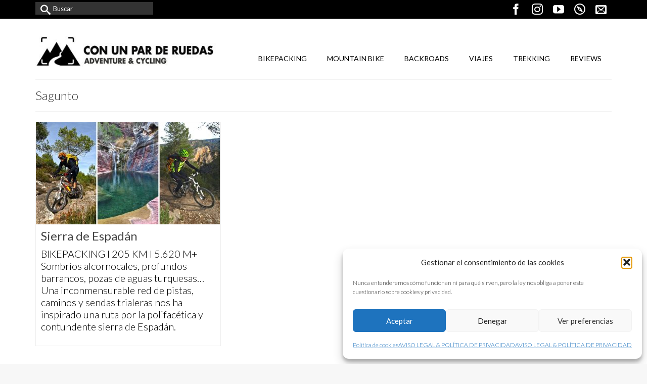

--- FILE ---
content_type: text/html; charset=UTF-8
request_url: https://conunparderuedas.com/tag/sagunto/
body_size: 16565
content:
<!DOCTYPE html>
<html class="no-js" lang="es" itemscope="itemscope" itemtype="https://schema.org/WebPage" >
<head>
  <meta charset="UTF-8">
  <meta name="viewport" content="width=device-width, initial-scale=1.0">
  <meta http-equiv="X-UA-Compatible" content="IE=edge">
  <meta name='robots' content='index, follow, max-image-preview:large, max-snippet:-1, max-video-preview:-1' />

	<!-- This site is optimized with the Yoast SEO plugin v26.8 - https://yoast.com/product/yoast-seo-wordpress/ -->
	<title>Sagunto archivos - Con un par de ruedas</title>
	<link rel="canonical" href="https://conunparderuedas.com/tag/sagunto/" />
	<meta property="og:locale" content="es_ES" />
	<meta property="og:type" content="article" />
	<meta property="og:title" content="Sagunto archivos - Con un par de ruedas" />
	<meta property="og:url" content="https://conunparderuedas.com/tag/sagunto/" />
	<meta property="og:site_name" content="Con un par de ruedas" />
	<meta name="twitter:card" content="summary_large_image" />
	<script type="application/ld+json" class="yoast-schema-graph">{"@context":"https://schema.org","@graph":[{"@type":"CollectionPage","@id":"https://conunparderuedas.com/tag/sagunto/","url":"https://conunparderuedas.com/tag/sagunto/","name":"Sagunto archivos - Con un par de ruedas","isPartOf":{"@id":"https://conunparderuedas.com/#website"},"primaryImageOfPage":{"@id":"https://conunparderuedas.com/tag/sagunto/#primaryimage"},"image":{"@id":"https://conunparderuedas.com/tag/sagunto/#primaryimage"},"thumbnailUrl":"https://conunparderuedas.com/wp-content/uploads/sierra_espadan_mountain_bike_bikepacking_conunparderuedas_001.jpg","breadcrumb":{"@id":"https://conunparderuedas.com/tag/sagunto/#breadcrumb"},"inLanguage":"es"},{"@type":"ImageObject","inLanguage":"es","@id":"https://conunparderuedas.com/tag/sagunto/#primaryimage","url":"https://conunparderuedas.com/wp-content/uploads/sierra_espadan_mountain_bike_bikepacking_conunparderuedas_001.jpg","contentUrl":"https://conunparderuedas.com/wp-content/uploads/sierra_espadan_mountain_bike_bikepacking_conunparderuedas_001.jpg","width":1300,"height":720,"caption":"La ruta muestra la naturaleza solitaria y silenciosa de la Sierra de Espadán, que, pese a ser una zona habitada, más allá de los pueblos, permanece libre, pura y agreste."},{"@type":"BreadcrumbList","@id":"https://conunparderuedas.com/tag/sagunto/#breadcrumb","itemListElement":[{"@type":"ListItem","position":1,"name":"Portada","item":"https://conunparderuedas.com/"},{"@type":"ListItem","position":2,"name":"Sagunto"}]},{"@type":"WebSite","@id":"https://conunparderuedas.com/#website","url":"https://conunparderuedas.com/","name":"Con un par de ruedas","description":"Adventure &amp; Cycling &amp; Bikepacking","publisher":{"@id":"https://conunparderuedas.com/#organization"},"potentialAction":[{"@type":"SearchAction","target":{"@type":"EntryPoint","urlTemplate":"https://conunparderuedas.com/?s={search_term_string}"},"query-input":{"@type":"PropertyValueSpecification","valueRequired":true,"valueName":"search_term_string"}}],"inLanguage":"es"},{"@type":"Organization","@id":"https://conunparderuedas.com/#organization","name":"Con un par de ruedas","url":"https://conunparderuedas.com/","logo":{"@type":"ImageObject","inLanguage":"es","@id":"https://conunparderuedas.com/#/schema/logo/image/","url":"https://conunparderuedas.com/wp-content/uploads/2016/07/logo_conunparderuedas_2015.jpg","contentUrl":"https://conunparderuedas.com/wp-content/uploads/2016/07/logo_conunparderuedas_2015.jpg","width":510,"height":217,"caption":"Con un par de ruedas"},"image":{"@id":"https://conunparderuedas.com/#/schema/logo/image/"},"sameAs":["https://www.facebook.com/Con-un-par-de-ruedas-195496500587803/","https://www.instagram.com/conunparderuedas/","https://www.youtube.com/user/conunparderuedas"]}]}</script>
	<!-- / Yoast SEO plugin. -->


<link rel='dns-prefetch' href='//fonts.googleapis.com' />
<link rel="alternate" type="application/rss+xml" title="Con un par de ruedas &raquo; Feed" href="https://conunparderuedas.com/feed/" />
<link rel="alternate" type="application/rss+xml" title="Con un par de ruedas &raquo; Feed de los comentarios" href="https://conunparderuedas.com/comments/feed/" />
<link rel="alternate" type="application/rss+xml" title="Con un par de ruedas &raquo; Etiqueta Sagunto del feed" href="https://conunparderuedas.com/tag/sagunto/feed/" />
<meta name="description" content="Ruta de bikepacking de 205 km y 5.620 m+ por la Sierra de Espadán en mountain bike, en Castellón. Crónica, fotos, tracks para GPS y guía práctica."><style id='wp-img-auto-sizes-contain-inline-css' type='text/css'>
img:is([sizes=auto i],[sizes^="auto," i]){contain-intrinsic-size:3000px 1500px}
/*# sourceURL=wp-img-auto-sizes-contain-inline-css */
</style>
<style id='wp-emoji-styles-inline-css' type='text/css'>

	img.wp-smiley, img.emoji {
		display: inline !important;
		border: none !important;
		box-shadow: none !important;
		height: 1em !important;
		width: 1em !important;
		margin: 0 0.07em !important;
		vertical-align: -0.1em !important;
		background: none !important;
		padding: 0 !important;
	}
/*# sourceURL=wp-emoji-styles-inline-css */
</style>
<style id='wp-block-library-inline-css' type='text/css'>
:root{--wp-block-synced-color:#7a00df;--wp-block-synced-color--rgb:122,0,223;--wp-bound-block-color:var(--wp-block-synced-color);--wp-editor-canvas-background:#ddd;--wp-admin-theme-color:#007cba;--wp-admin-theme-color--rgb:0,124,186;--wp-admin-theme-color-darker-10:#006ba1;--wp-admin-theme-color-darker-10--rgb:0,107,160.5;--wp-admin-theme-color-darker-20:#005a87;--wp-admin-theme-color-darker-20--rgb:0,90,135;--wp-admin-border-width-focus:2px}@media (min-resolution:192dpi){:root{--wp-admin-border-width-focus:1.5px}}.wp-element-button{cursor:pointer}:root .has-very-light-gray-background-color{background-color:#eee}:root .has-very-dark-gray-background-color{background-color:#313131}:root .has-very-light-gray-color{color:#eee}:root .has-very-dark-gray-color{color:#313131}:root .has-vivid-green-cyan-to-vivid-cyan-blue-gradient-background{background:linear-gradient(135deg,#00d084,#0693e3)}:root .has-purple-crush-gradient-background{background:linear-gradient(135deg,#34e2e4,#4721fb 50%,#ab1dfe)}:root .has-hazy-dawn-gradient-background{background:linear-gradient(135deg,#faaca8,#dad0ec)}:root .has-subdued-olive-gradient-background{background:linear-gradient(135deg,#fafae1,#67a671)}:root .has-atomic-cream-gradient-background{background:linear-gradient(135deg,#fdd79a,#004a59)}:root .has-nightshade-gradient-background{background:linear-gradient(135deg,#330968,#31cdcf)}:root .has-midnight-gradient-background{background:linear-gradient(135deg,#020381,#2874fc)}:root{--wp--preset--font-size--normal:16px;--wp--preset--font-size--huge:42px}.has-regular-font-size{font-size:1em}.has-larger-font-size{font-size:2.625em}.has-normal-font-size{font-size:var(--wp--preset--font-size--normal)}.has-huge-font-size{font-size:var(--wp--preset--font-size--huge)}.has-text-align-center{text-align:center}.has-text-align-left{text-align:left}.has-text-align-right{text-align:right}.has-fit-text{white-space:nowrap!important}#end-resizable-editor-section{display:none}.aligncenter{clear:both}.items-justified-left{justify-content:flex-start}.items-justified-center{justify-content:center}.items-justified-right{justify-content:flex-end}.items-justified-space-between{justify-content:space-between}.screen-reader-text{border:0;clip-path:inset(50%);height:1px;margin:-1px;overflow:hidden;padding:0;position:absolute;width:1px;word-wrap:normal!important}.screen-reader-text:focus{background-color:#ddd;clip-path:none;color:#444;display:block;font-size:1em;height:auto;left:5px;line-height:normal;padding:15px 23px 14px;text-decoration:none;top:5px;width:auto;z-index:100000}html :where(.has-border-color){border-style:solid}html :where([style*=border-top-color]){border-top-style:solid}html :where([style*=border-right-color]){border-right-style:solid}html :where([style*=border-bottom-color]){border-bottom-style:solid}html :where([style*=border-left-color]){border-left-style:solid}html :where([style*=border-width]){border-style:solid}html :where([style*=border-top-width]){border-top-style:solid}html :where([style*=border-right-width]){border-right-style:solid}html :where([style*=border-bottom-width]){border-bottom-style:solid}html :where([style*=border-left-width]){border-left-style:solid}html :where(img[class*=wp-image-]){height:auto;max-width:100%}:where(figure){margin:0 0 1em}html :where(.is-position-sticky){--wp-admin--admin-bar--position-offset:var(--wp-admin--admin-bar--height,0px)}@media screen and (max-width:600px){html :where(.is-position-sticky){--wp-admin--admin-bar--position-offset:0px}}

/*# sourceURL=wp-block-library-inline-css */
</style><style id='global-styles-inline-css' type='text/css'>
:root{--wp--preset--aspect-ratio--square: 1;--wp--preset--aspect-ratio--4-3: 4/3;--wp--preset--aspect-ratio--3-4: 3/4;--wp--preset--aspect-ratio--3-2: 3/2;--wp--preset--aspect-ratio--2-3: 2/3;--wp--preset--aspect-ratio--16-9: 16/9;--wp--preset--aspect-ratio--9-16: 9/16;--wp--preset--color--black: #000;--wp--preset--color--cyan-bluish-gray: #abb8c3;--wp--preset--color--white: #fff;--wp--preset--color--pale-pink: #f78da7;--wp--preset--color--vivid-red: #cf2e2e;--wp--preset--color--luminous-vivid-orange: #ff6900;--wp--preset--color--luminous-vivid-amber: #fcb900;--wp--preset--color--light-green-cyan: #7bdcb5;--wp--preset--color--vivid-green-cyan: #00d084;--wp--preset--color--pale-cyan-blue: #8ed1fc;--wp--preset--color--vivid-cyan-blue: #0693e3;--wp--preset--color--vivid-purple: #9b51e0;--wp--preset--color--virtue-primary: #2d5c88;--wp--preset--color--virtue-primary-light: #6c8dab;--wp--preset--color--very-light-gray: #eee;--wp--preset--color--very-dark-gray: #444;--wp--preset--gradient--vivid-cyan-blue-to-vivid-purple: linear-gradient(135deg,rgb(6,147,227) 0%,rgb(155,81,224) 100%);--wp--preset--gradient--light-green-cyan-to-vivid-green-cyan: linear-gradient(135deg,rgb(122,220,180) 0%,rgb(0,208,130) 100%);--wp--preset--gradient--luminous-vivid-amber-to-luminous-vivid-orange: linear-gradient(135deg,rgb(252,185,0) 0%,rgb(255,105,0) 100%);--wp--preset--gradient--luminous-vivid-orange-to-vivid-red: linear-gradient(135deg,rgb(255,105,0) 0%,rgb(207,46,46) 100%);--wp--preset--gradient--very-light-gray-to-cyan-bluish-gray: linear-gradient(135deg,rgb(238,238,238) 0%,rgb(169,184,195) 100%);--wp--preset--gradient--cool-to-warm-spectrum: linear-gradient(135deg,rgb(74,234,220) 0%,rgb(151,120,209) 20%,rgb(207,42,186) 40%,rgb(238,44,130) 60%,rgb(251,105,98) 80%,rgb(254,248,76) 100%);--wp--preset--gradient--blush-light-purple: linear-gradient(135deg,rgb(255,206,236) 0%,rgb(152,150,240) 100%);--wp--preset--gradient--blush-bordeaux: linear-gradient(135deg,rgb(254,205,165) 0%,rgb(254,45,45) 50%,rgb(107,0,62) 100%);--wp--preset--gradient--luminous-dusk: linear-gradient(135deg,rgb(255,203,112) 0%,rgb(199,81,192) 50%,rgb(65,88,208) 100%);--wp--preset--gradient--pale-ocean: linear-gradient(135deg,rgb(255,245,203) 0%,rgb(182,227,212) 50%,rgb(51,167,181) 100%);--wp--preset--gradient--electric-grass: linear-gradient(135deg,rgb(202,248,128) 0%,rgb(113,206,126) 100%);--wp--preset--gradient--midnight: linear-gradient(135deg,rgb(2,3,129) 0%,rgb(40,116,252) 100%);--wp--preset--font-size--small: 13px;--wp--preset--font-size--medium: 20px;--wp--preset--font-size--large: 36px;--wp--preset--font-size--x-large: 42px;--wp--preset--spacing--20: 0.44rem;--wp--preset--spacing--30: 0.67rem;--wp--preset--spacing--40: 1rem;--wp--preset--spacing--50: 1.5rem;--wp--preset--spacing--60: 2.25rem;--wp--preset--spacing--70: 3.38rem;--wp--preset--spacing--80: 5.06rem;--wp--preset--shadow--natural: 6px 6px 9px rgba(0, 0, 0, 0.2);--wp--preset--shadow--deep: 12px 12px 50px rgba(0, 0, 0, 0.4);--wp--preset--shadow--sharp: 6px 6px 0px rgba(0, 0, 0, 0.2);--wp--preset--shadow--outlined: 6px 6px 0px -3px rgb(255, 255, 255), 6px 6px rgb(0, 0, 0);--wp--preset--shadow--crisp: 6px 6px 0px rgb(0, 0, 0);}:where(.is-layout-flex){gap: 0.5em;}:where(.is-layout-grid){gap: 0.5em;}body .is-layout-flex{display: flex;}.is-layout-flex{flex-wrap: wrap;align-items: center;}.is-layout-flex > :is(*, div){margin: 0;}body .is-layout-grid{display: grid;}.is-layout-grid > :is(*, div){margin: 0;}:where(.wp-block-columns.is-layout-flex){gap: 2em;}:where(.wp-block-columns.is-layout-grid){gap: 2em;}:where(.wp-block-post-template.is-layout-flex){gap: 1.25em;}:where(.wp-block-post-template.is-layout-grid){gap: 1.25em;}.has-black-color{color: var(--wp--preset--color--black) !important;}.has-cyan-bluish-gray-color{color: var(--wp--preset--color--cyan-bluish-gray) !important;}.has-white-color{color: var(--wp--preset--color--white) !important;}.has-pale-pink-color{color: var(--wp--preset--color--pale-pink) !important;}.has-vivid-red-color{color: var(--wp--preset--color--vivid-red) !important;}.has-luminous-vivid-orange-color{color: var(--wp--preset--color--luminous-vivid-orange) !important;}.has-luminous-vivid-amber-color{color: var(--wp--preset--color--luminous-vivid-amber) !important;}.has-light-green-cyan-color{color: var(--wp--preset--color--light-green-cyan) !important;}.has-vivid-green-cyan-color{color: var(--wp--preset--color--vivid-green-cyan) !important;}.has-pale-cyan-blue-color{color: var(--wp--preset--color--pale-cyan-blue) !important;}.has-vivid-cyan-blue-color{color: var(--wp--preset--color--vivid-cyan-blue) !important;}.has-vivid-purple-color{color: var(--wp--preset--color--vivid-purple) !important;}.has-black-background-color{background-color: var(--wp--preset--color--black) !important;}.has-cyan-bluish-gray-background-color{background-color: var(--wp--preset--color--cyan-bluish-gray) !important;}.has-white-background-color{background-color: var(--wp--preset--color--white) !important;}.has-pale-pink-background-color{background-color: var(--wp--preset--color--pale-pink) !important;}.has-vivid-red-background-color{background-color: var(--wp--preset--color--vivid-red) !important;}.has-luminous-vivid-orange-background-color{background-color: var(--wp--preset--color--luminous-vivid-orange) !important;}.has-luminous-vivid-amber-background-color{background-color: var(--wp--preset--color--luminous-vivid-amber) !important;}.has-light-green-cyan-background-color{background-color: var(--wp--preset--color--light-green-cyan) !important;}.has-vivid-green-cyan-background-color{background-color: var(--wp--preset--color--vivid-green-cyan) !important;}.has-pale-cyan-blue-background-color{background-color: var(--wp--preset--color--pale-cyan-blue) !important;}.has-vivid-cyan-blue-background-color{background-color: var(--wp--preset--color--vivid-cyan-blue) !important;}.has-vivid-purple-background-color{background-color: var(--wp--preset--color--vivid-purple) !important;}.has-black-border-color{border-color: var(--wp--preset--color--black) !important;}.has-cyan-bluish-gray-border-color{border-color: var(--wp--preset--color--cyan-bluish-gray) !important;}.has-white-border-color{border-color: var(--wp--preset--color--white) !important;}.has-pale-pink-border-color{border-color: var(--wp--preset--color--pale-pink) !important;}.has-vivid-red-border-color{border-color: var(--wp--preset--color--vivid-red) !important;}.has-luminous-vivid-orange-border-color{border-color: var(--wp--preset--color--luminous-vivid-orange) !important;}.has-luminous-vivid-amber-border-color{border-color: var(--wp--preset--color--luminous-vivid-amber) !important;}.has-light-green-cyan-border-color{border-color: var(--wp--preset--color--light-green-cyan) !important;}.has-vivid-green-cyan-border-color{border-color: var(--wp--preset--color--vivid-green-cyan) !important;}.has-pale-cyan-blue-border-color{border-color: var(--wp--preset--color--pale-cyan-blue) !important;}.has-vivid-cyan-blue-border-color{border-color: var(--wp--preset--color--vivid-cyan-blue) !important;}.has-vivid-purple-border-color{border-color: var(--wp--preset--color--vivid-purple) !important;}.has-vivid-cyan-blue-to-vivid-purple-gradient-background{background: var(--wp--preset--gradient--vivid-cyan-blue-to-vivid-purple) !important;}.has-light-green-cyan-to-vivid-green-cyan-gradient-background{background: var(--wp--preset--gradient--light-green-cyan-to-vivid-green-cyan) !important;}.has-luminous-vivid-amber-to-luminous-vivid-orange-gradient-background{background: var(--wp--preset--gradient--luminous-vivid-amber-to-luminous-vivid-orange) !important;}.has-luminous-vivid-orange-to-vivid-red-gradient-background{background: var(--wp--preset--gradient--luminous-vivid-orange-to-vivid-red) !important;}.has-very-light-gray-to-cyan-bluish-gray-gradient-background{background: var(--wp--preset--gradient--very-light-gray-to-cyan-bluish-gray) !important;}.has-cool-to-warm-spectrum-gradient-background{background: var(--wp--preset--gradient--cool-to-warm-spectrum) !important;}.has-blush-light-purple-gradient-background{background: var(--wp--preset--gradient--blush-light-purple) !important;}.has-blush-bordeaux-gradient-background{background: var(--wp--preset--gradient--blush-bordeaux) !important;}.has-luminous-dusk-gradient-background{background: var(--wp--preset--gradient--luminous-dusk) !important;}.has-pale-ocean-gradient-background{background: var(--wp--preset--gradient--pale-ocean) !important;}.has-electric-grass-gradient-background{background: var(--wp--preset--gradient--electric-grass) !important;}.has-midnight-gradient-background{background: var(--wp--preset--gradient--midnight) !important;}.has-small-font-size{font-size: var(--wp--preset--font-size--small) !important;}.has-medium-font-size{font-size: var(--wp--preset--font-size--medium) !important;}.has-large-font-size{font-size: var(--wp--preset--font-size--large) !important;}.has-x-large-font-size{font-size: var(--wp--preset--font-size--x-large) !important;}
/*# sourceURL=global-styles-inline-css */
</style>

<style id='classic-theme-styles-inline-css' type='text/css'>
/*! This file is auto-generated */
.wp-block-button__link{color:#fff;background-color:#32373c;border-radius:9999px;box-shadow:none;text-decoration:none;padding:calc(.667em + 2px) calc(1.333em + 2px);font-size:1.125em}.wp-block-file__button{background:#32373c;color:#fff;text-decoration:none}
/*# sourceURL=/wp-includes/css/classic-themes.min.css */
</style>
<link rel='stylesheet' id='cmplz-general-css' href='https://conunparderuedas.com/wp-content/plugins/complianz-gdpr/assets/css/cookieblocker.min.css?ver=1765995172' type='text/css' media='all' />
<link rel='stylesheet' id='slb_core-css' href='https://conunparderuedas.com/wp-content/plugins/simple-lightbox/client/css/app.css?ver=2.9.4' type='text/css' media='all' />
<style id='kadence-blocks-global-variables-inline-css' type='text/css'>
:root {--global-kb-font-size-sm:clamp(0.8rem, 0.73rem + 0.217vw, 0.9rem);--global-kb-font-size-md:clamp(1.1rem, 0.995rem + 0.326vw, 1.25rem);--global-kb-font-size-lg:clamp(1.75rem, 1.576rem + 0.543vw, 2rem);--global-kb-font-size-xl:clamp(2.25rem, 1.728rem + 1.63vw, 3rem);--global-kb-font-size-xxl:clamp(2.5rem, 1.456rem + 3.26vw, 4rem);--global-kb-font-size-xxxl:clamp(2.75rem, 0.489rem + 7.065vw, 6rem);}:root {--global-palette1: #3182CE;--global-palette2: #2B6CB0;--global-palette3: #1A202C;--global-palette4: #2D3748;--global-palette5: #4A5568;--global-palette6: #718096;--global-palette7: #EDF2F7;--global-palette8: #F7FAFC;--global-palette9: #ffffff;}
/*# sourceURL=kadence-blocks-global-variables-inline-css */
</style>
<link rel='stylesheet' id='kadence_slider_css-css' href='https://conunparderuedas.com/wp-content/plugins/kadence-slider/css/ksp.css?ver=2.3.6' type='text/css' media='all' />
<link rel='stylesheet' id='virtue_main-css' href='https://conunparderuedas.com/wp-content/themes/virtue_premium/assets/css/virtue.css?ver=4.10.21' type='text/css' media='all' />
<link rel='stylesheet' id='virtue_print-css' href='https://conunparderuedas.com/wp-content/themes/virtue_premium/assets/css/virtue_print.css?ver=4.10.21' type='text/css' media='print' />
<link rel='stylesheet' id='virtue_so_pb-css' href='https://conunparderuedas.com/wp-content/themes/virtue_premium/assets/css/virtue-so-page-builder.css?ver=4.10.21' type='text/css' media='all' />
<link rel='stylesheet' id='virtue_icons-css' href='https://conunparderuedas.com/wp-content/themes/virtue_premium/assets/css/virtue_icons.css?ver=4.10.21' type='text/css' media='all' />
<link rel='stylesheet' id='virtue_skin-css' href='https://conunparderuedas.com/wp-content/themes/virtue_premium/assets/css/skins/default.css?ver=4.10.21' type='text/css' media='all' />
<link rel='stylesheet' id='redux-google-fonts-virtue_premium-css' href='https://fonts.googleapis.com/css?family=Lato%3A100%2C300%2C400%2C700%2C900%2C100italic%2C300italic%2C400italic%2C700italic%2C900italic&#038;ver=6.9' type='text/css' media='all' />
<link rel='stylesheet' id='redux-google-fonts-kadence_slider-css' href='https://fonts.googleapis.com/css?family=Basic%3A400%7CSignika%3A700%7COxygen+Mono%3A400%7CRaleway%3A300%2C900&#038;subset=latin&#038;ver=6.9' type='text/css' media='all' />
<script type="text/javascript" src="https://conunparderuedas.com/wp-includes/js/jquery/jquery.min.js?ver=3.7.1" id="jquery-core-js"></script>
<script type="text/javascript" src="https://conunparderuedas.com/wp-includes/js/jquery/jquery-migrate.min.js?ver=3.4.1" id="jquery-migrate-js"></script>
<link rel="https://api.w.org/" href="https://conunparderuedas.com/wp-json/" /><link rel="alternate" title="JSON" type="application/json" href="https://conunparderuedas.com/wp-json/wp/v2/tags/221" /><link rel="EditURI" type="application/rsd+xml" title="RSD" href="https://conunparderuedas.com/xmlrpc.php?rsd" />

			<style>.cmplz-hidden {
					display: none !important;
				}</style><style type="text/css" id="kt-custom-css">#logo {padding-top:34px;}#logo {padding-bottom:10px;}#logo {margin-left:0px;}#logo {margin-right:0px;}#nav-main, .nav-main {margin-top:60px;}#nav-main, .nav-main  {margin-bottom:0px;}.headerfont, .tp-caption, .yith-wcan-list li, .yith-wcan .yith-wcan-reset-navigation, ul.yith-wcan-label li a, .price {font-family:Lato;} 
  .topbarmenu ul li {font-family:Lato;}
  #kadbreadcrumbs {font-family:Lato;}#containerfooter h3, #containerfooter h5, #containerfooter, .footercredits p, .footerclass a, .footernav ul li a {color:#000000;}#nav-second ul.sf-menu > li:hover > a, #nav-second ul.sf-menu a:hover, #nav-second ul.sf-menu a:focus, #nav-second ul.sf-menu li.current-menu-item > a, #nav-second ul.sf-menu ul li a:hover {color:#ffffff;}#nav-second ul.sf-menu > li:hover, #nav-second ul.sf-menu > li:focus, #nav-second ul.sf-menu > li.current-menu-item, #nav-second ul.sf-menu ul > li.current-menu-item, #nav-second ul.sf-menu ul li a:hover, #nav-second ul.sf-menu ul li a:focus {background:#eeee22;}#nav-main ul.sf-menu a:hover, #nav-main ul.sf-menu a:focus, .nav-main ul.sf-menu a:hover, .nav-main ul.sf-menu a:focus, #nav-main ul.sf-menu li.current-menu-item > a, .nav-main ul.sf-menu li.current-menu-item > a, #nav-main ul.sf-menu ul li a:hover, .nav-main ul.sf-menu ul li a:hover, #nav-main ul.sf-menu ul li a:focus, .nav-main ul.sf-menu ul li a:focus {color:#ffffff;}#nav-main ul.sf-menu li a:hover, #nav-main ul.sf-menu li a:focus, .nav-main ul.sf-menu a:hover, .nav-main ul.sf-menu a:focus, #nav-main ul.sf-menu li.current-menu-item > a, .nav-main ul.sf-menu li.current-menu-item > a, #nav-main ul.sf-menu ul li a:hover, .nav-main ul.sf-menu ul li a:hover, #nav-main ul.sf-menu ul li a:focus, .nav-main ul.sf-menu ul li a:focus  {background:#00bfff;}.topclass {background:#000000    ;}.navclass {background:#000000    ;}.panel-row-style-wide-feature {background:#ffffff    ;}.footerclass {background:transparent    ;}body {background:#f7f7f7 ; background-position: 0% 0%;  background-attachment: fixed; background-size: cover;}@media (max-width: 991px) {.topbarmenu ul.sf-menu {display: none;} } @media only screen and (device-width: 768px) {.topbarmenu ul.sf-menu {display: none;} } @media (max-width: 768px) {#topbar-search form {display: none;}}.sidebar a, .product_price, .select2-container .select2-choice, .kt_product_toggle_container .toggle_grid, .kt_product_toggle_container .toggle_list, .kt_product_toggle_container_list .toggle_grid, .kt_product_toggle_container_list .toggle_list {color:#000000;}.sidebar a, .product_price, .select2-container .select2-choice, .kt_product_toggle_container .toggle_grid, .kt_product_toggle_container .toggle_list, .kt_product_toggle_container_list .toggle_grid, .kt_product_toggle_container_list .toggle_list {color:#000000;}.mobile-header-container a, .mobile-header-container .mh-nav-trigger-case{color:#000000;}[class*="wp-image"] {padding:0;}.portfolionav {padding: 10px 0 10px;} @media (-webkit-min-device-pixel-ratio: 2), (min-resolution: 192dpi) { body #kad-banner #logo .kad-standard-logo, body #kad-banner #logo .kt-intrinsic-container-center {display: none;} body #kad-banner #logo .kad-retina-logo {display: block;}}#nav-second ul.sf-menu>li {width:16.5%;}.kad-topbar-left, .kad-topbar-left .topbarmenu {float:right;} .kad-topbar-left .topbar_social, .kad-topbar-left .topbarmenu ul, .kad-topbar-left .kad-cart-total,.kad-topbar-right #topbar-search .form-search{float:left} #topbar .mobile-nav-trigger-id {float: left;}.kad-header-style-two .nav-main ul.sf-menu > li {width: 33.333333%;}.kad-hidepostauthortop, .postauthortop {display:none;}.subhead .postedintop, .kad-hidepostedin {display:none;}.postcommentscount {display:none;}.postdate, .kad-hidedate, .postdatetooltip, .recentpost_date{display:none;}[class*="wp-image"] {-webkit-box-shadow: none;-moz-box-shadow: none;box-shadow: none;border:none;}[class*="wp-image"]:hover {-webkit-box-shadow: none;-moz-box-shadow: none;box-shadow: none;border:none;} .light-dropshaddow {-moz-box-shadow: none;-webkit-box-shadow: none;box-shadow: none;}.entry-content p { margin-bottom:16px;}.topbarmenu ul li a {font-size: 22px;}
.footernav ul li a {font-size: 16px; color: #000000;}
.footernav ul li a:hover {background: #00bfff; font: bold; color: #ffffff;}
.footercredits p {font-size: 16px; text-align: left;}
.panel-heading h5 {font-size: 18px;}
.panel-heading .accordion-toggle {background: #eee;}
.nav-tabs>li>a {background: #F2F2F2; color: #6E6E6E; font-weight: 900; font-size: 18px;}
.nav-tabs>li.active>a, .nav-tabs>li.active>a:hover, .nav-tabs>li.active>a:focus {background: #00BFFF; color: #FFFFFF; font-weight: 900; font-size: 18px; content: #ededed;}
.tab-content {background: #F2F2F2; font-size: 18px; color: #6E6E6E;}
.sow-features-list .sow-features-feature p.sow-more-text a:hover {text-decoration: none; font-weight: normal;}
.sow-features-list .sow-features-feature p.sow-more-text a {background: #83c4a8; text-decoration: none; color: #83c4a8; font-weight: normal;}
.kad-wp-gallery .g_item {padding: 0 4px;}
.kad-wp-gallery .gallery_item img {width: 100%;}
.kad-wp-gallery .gallery_item {margin: 4px 0;}
#kad-blog-grid .entry-title {font-size: 24px; line-height: 26px;}
#blog-posts-grid #blog-latest-posts .entry-title {font-size: 24px; line-height: 26px;}
.single-article .post header h1 {display: none;}
.single-article .subhead {display: none;}
.postcontent footer {display: none;}
.single .post-tags {display: none;}
.tags {display: none;}
.define ('WP_POST_REVISIONS', 2);</style><link rel="icon" href="https://conunparderuedas.com/wp-content/uploads/cropped-favicon-conunparderuedas-32x32.jpg" sizes="32x32" />
<link rel="icon" href="https://conunparderuedas.com/wp-content/uploads/cropped-favicon-conunparderuedas-192x192.jpg" sizes="192x192" />
<link rel="apple-touch-icon" href="https://conunparderuedas.com/wp-content/uploads/cropped-favicon-conunparderuedas-180x180.jpg" />
<meta name="msapplication-TileImage" content="https://conunparderuedas.com/wp-content/uploads/cropped-favicon-conunparderuedas-270x270.jpg" />
<style type="text/css" title="dynamic-css" class="options-output">header #logo a.brand,.logofont{font-family:Lato;line-height:28px;font-weight:400;font-style:normal;font-size:24px;}.kad_tagline{font-family:Lato;line-height:14px;font-weight:400;font-style:normal;color:#444444;font-size:14px;}h1{font-family:Lato;line-height:26px;font-weight:300;font-style:normal;font-size:24px;}h2{font-family:Lato;line-height:40px;font-weight:400;font-style:normal;font-size:36px;}h3{font-family:Lato;line-height:24px;font-weight:400;font-style:normal;font-size:20px;}h4{font-family:Lato;line-height:36px;font-weight:400;font-style:normal;font-size:26px;}h5{font-family:Lato;line-height:26px;font-weight:300;font-style:normal;font-size:24px;}body{font-family:Lato;line-height:24px;font-weight:300;font-style:normal;color:#000000;font-size:20px;}#nav-main ul.sf-menu a, .nav-main ul.sf-menu a{font-family:Lato;line-height:18px;font-weight:400;font-style:normal;color:#000000;font-size:14px;}#nav-second ul.sf-menu a{font-family:Lato;line-height:22px;font-weight:400;font-style:normal;color:#ffffff;font-size:18px;}#nav-main ul.sf-menu ul li a, #nav-second ul.sf-menu ul li a, .nav-main ul.sf-menu ul li a{line-height:inheritpx;font-size:12px;}.kad-nav-inner .kad-mnav, .kad-mobile-nav .kad-nav-inner li a,.nav-trigger-case{font-family:Lato;line-height:20px;font-weight:400;font-style:normal;font-size:16px;}</style></head>
<body data-cmplz=1 class="archive tag tag-sagunto tag-221 wp-embed-responsive wp-theme-virtue_premium kt-turnoff-lightbox notsticky virtue-skin-default wide" data-smooth-scrolling="0" data-smooth-scrolling-hide="0" data-jsselect="0" data-product-tab-scroll="0" data-animate="1" data-sticky="0" >
		<div id="wrapper" class="container">
	<!--[if lt IE 8]><div class="alert"> You are using an outdated browser. Please upgrade your browser to improve your experience.</div><![endif]-->
	<header id="kad-banner" class="banner headerclass kt-not-mobile-sticky " data-header-shrink="0" data-mobile-sticky="0" data-menu-stick="0">
<div id="topbar" class="topclass">
	<div class="container">
		<div class="row">
			<div class="col-md-6 col-sm-6 kad-topbar-left">
				<div class="topbarmenu clearfix">
										<div class="topbar_social">
							<ul>
								<li><a href="https://www.facebook.com/Con-un-par-de-ruedas-195496500587803/" data-toggle="tooltip" data-placement="bottom" target="_blank" class="topbar-icon-1" data-original-title="facebook"><i class="icon-facebook"></i></a></li><li><a href="https://www.instagram.com/conunparderuedas/" data-toggle="tooltip" data-placement="bottom" target="_blank" class="topbar-icon-2" data-original-title="instagram"><i class="icon-instagram"></i></a></li><li><a href="https://www.youtube.com/user/conunparderuedas" data-toggle="tooltip" data-placement="bottom" target="_blank" class="topbar-icon-3" data-original-title="youtube"><i class="icon-youtube"></i></a></li><li><a href="http://es.wikiloc.com/wikiloc/user.do?id=145916" data-toggle="tooltip" data-placement="bottom" target="_blank" class="topbar-icon-4" data-original-title="wikiloc"><i class="icon-compass2"></i></a></li><li><a href="http://conunparderuedas.com/contacto" data-toggle="tooltip" data-placement="bottom" target="_self" class="topbar-icon-5" data-original-title="contacto"><i class="icon-envelope2"></i></a></li>							</ul>
						</div>
									</div>
			</div><!-- close col-md-6 -->
			<div class="col-md-6 col-sm-6 kad-topbar-right">
				<div id="topbar-search" class="topbar-widget">
					<form role="search" method="get" class="form-search" action="https://conunparderuedas.com/">
	<label>
		<span class="screen-reader-text">Buscar por:</span>
		<input type="text" value="" name="s" class="search-query" placeholder="Buscar">
	</label>
	<button type="submit" class="search-icon" aria-label="Submit Search"><i class="icon-search"></i></button>
</form>
				</div>
			</div> <!-- close col-md-6-->
		</div> <!-- Close Row -->
			</div> <!-- Close Container -->
</div>	<div class="container">
		<div class="row">
			<div class="col-md-4 clearfix kad-header-left">
				<div id="logo" class="logocase">
					<a class="brand logofont" href="https://conunparderuedas.com/" title="Con un par de ruedas">
													<div id="thelogo">
																	<img src="https://conunparderuedas.com/wp-content/uploads/2016/07/logo_conunparderuedas_cycling_adventure_bikepacking-e1467391810779.jpg" alt="" class="kad-standard-logo" />
																		<img src="https://conunparderuedas.com/wp-content/uploads/2016/07/logo_conunparderuedas_2015.jpg" class="kad-retina-logo" alt="" style="max-height:67px" />
															</div>
												</a>
									</div> <!-- Close #logo -->
			</div><!-- close kad-header-left -->
						<div class="col-md-8 kad-header-right">
							<nav id="nav-main" class="clearfix">
					<ul id="menu-main-menu" class="sf-menu"><li  class=" menu-item-30696 menu-item menu-bikepacking"><a href="https://conunparderuedas.com/bikepacking/"><span>BIKEPACKING</span></a></li>
<li  class=" menu-item-29667 menu-item menu-mountain-bike"><a href="https://conunparderuedas.com/mountain-bike/"><span>MOUNTAIN BIKE</span></a></li>
<li  class=" menu-item-20 menu-item menu-backroads"><a href="https://conunparderuedas.com/backroads/"><span>BACKROADS</span></a></li>
<li  class=" menu-item-29666 menu-item menu-viajes"><a href="https://conunparderuedas.com/grandes-viajes/"><span>VIAJES</span></a></li>
<li  class=" menu-item-13 menu-item menu-trekking"><a href="https://conunparderuedas.com/trekking/"><span>TREKKING</span></a></li>
<li  class=" menu-item-12274 menu-item menu-reviews"><a href="https://conunparderuedas.com/test-material/"><span>REVIEWS</span></a></li>
           </ul>				</nav>
							</div> <!-- Close kad-header-right -->       
		</div> <!-- Close Row -->
						<div id="mobile-nav-trigger" class="nav-trigger mobile-nav-trigger-id">
					<button class="nav-trigger-case collapsed mobileclass" title="Menú" aria-label="Menú" data-toggle="collapse" rel="nofollow" data-target=".mobile_menu_collapse">
						<span class="kad-navbtn clearfix">
							<i class="icon-menu"></i>
						</span>
						<span class="kad-menu-name">
							Menú						</span>
					</button>
				</div>
				<div id="kad-mobile-nav" class="kad-mobile-nav id-kad-mobile-nav">
					<div class="kad-nav-inner mobileclass">
						<div id="mobile_menu_collapse" class="kad-nav-collapse collapse mobile_menu_collapse">
							<ul id="menu-main-menu-1" class="kad-mnav"><li  class=" menu-item-30696 menu-item menu-bikepacking"><a href="https://conunparderuedas.com/bikepacking/"><span>BIKEPACKING</span></a></li>
<li  class=" menu-item-29667 menu-item menu-mountain-bike"><a href="https://conunparderuedas.com/mountain-bike/"><span>MOUNTAIN BIKE</span></a></li>
<li  class=" menu-item-20 menu-item menu-backroads"><a href="https://conunparderuedas.com/backroads/"><span>BACKROADS</span></a></li>
<li  class=" menu-item-29666 menu-item menu-viajes"><a href="https://conunparderuedas.com/grandes-viajes/"><span>VIAJES</span></a></li>
<li  class=" menu-item-13 menu-item menu-trekking"><a href="https://conunparderuedas.com/trekking/"><span>TREKKING</span></a></li>
<li  class=" menu-item-12274 menu-item menu-reviews"><a href="https://conunparderuedas.com/test-material/"><span>REVIEWS</span></a></li>
</ul>						</div>
					</div>
				</div>   
					</div> <!-- Close Container -->
	</header>
	<div class="wrap clearfix contentclass hfeed" role="document">

			<div id="pageheader" class="titleclass">
	<div class="container">
		<div class="page-header">
						<h1 class="entry-title" itemprop="name">
				Sagunto			</h1>
					</div>
	</div>
</div> <!--titleclass-->

	<div id="content" class="container">
		<div class="row">
			<div class="main col-md-12  grid-postlist fullwidth" role="main">
						
							<div id="kad-blog-grid" class="rowtight archivecontent init-infinit init-isotope" data-nextselector=".wp-pagenavi a.next" data-navselector=".wp-pagenavi" data-itemselector=".kad_blog_item" data-itemloadselector=".kad_blog_fade_in" data-infiniteloader="https://conunparderuedas.com/wp-content/themes/virtue_premium/assets/img/loader.gif" data-iso-match-height="0" data-fade-in="1" data-iso-selector=".b_item" data-iso-style="masonry">
															<div class="tcol-md-4 tcol-sm-4 tcol-xs-6 tcol-ss-12 b_item kad_blog_item">
							<div id="post-5182" class="blog_item kt_item_fade_in kad_blog_fade_in grid_item">
			<div class="imghoverclass img-margin-center">
			<a href="https://conunparderuedas.com/sierra-de-espadan-mtb/" title="Sierra de Espadán">
			<div class="kt-intrinsic-container kt-intrinsic-container-center" style="max-width:364px"><div class="kt-intrinsic" style="padding-bottom:55.494505494505%;"><div itemprop="image" itemscope itemtype="https://schema.org/ImageObject"><img src="https://conunparderuedas.com/wp-content/uploads/sierra_espadan_mountain_bike_bikepacking_conunparderuedas_001-364x202.jpg" width="364" height="202" srcset="https://conunparderuedas.com/wp-content/uploads/sierra_espadan_mountain_bike_bikepacking_conunparderuedas_001-364x202.jpg 364w, https://conunparderuedas.com/wp-content/uploads/sierra_espadan_mountain_bike_bikepacking_conunparderuedas_001-300x166.jpg 300w, https://conunparderuedas.com/wp-content/uploads/sierra_espadan_mountain_bike_bikepacking_conunparderuedas_001-768x425.jpg 768w, https://conunparderuedas.com/wp-content/uploads/sierra_espadan_mountain_bike_bikepacking_conunparderuedas_001-1024x567.jpg 1024w, https://conunparderuedas.com/wp-content/uploads/sierra_espadan_mountain_bike_bikepacking_conunparderuedas_001-728x404.jpg 728w, https://conunparderuedas.com/wp-content/uploads/sierra_espadan_mountain_bike_bikepacking_conunparderuedas_001-520x288.jpg 520w, https://conunparderuedas.com/wp-content/uploads/sierra_espadan_mountain_bike_bikepacking_conunparderuedas_001-260x144.jpg 260w, https://conunparderuedas.com/wp-content/uploads/sierra_espadan_mountain_bike_bikepacking_conunparderuedas_001.jpg 1300w" sizes="(max-width: 364px) 100vw, 364px" class="attachment-thumb wp-post-image kt-image-intrinsic" itemprop="contentUrl" alt="Sierra de Espadán MTB I CONUNPARDERUEDAS.com" ><meta itemprop="url" content="https://conunparderuedas.com/wp-content/uploads/sierra_espadan_mountain_bike_bikepacking_conunparderuedas_001-364x202.jpg"><meta itemprop="width" content="364px"><meta itemprop="height" content="202px"></div></div></div>			</a> 
		</div>
			<div class="postcontent">
				<header>
			<a href="https://conunparderuedas.com/sierra-de-espadan-mtb/"><h4 class="entry-title">Sierra de Espadán</h4></a><div class="subhead color_gray">
	</div>
		</header>
		<div class="entry-content" itemprop="articleBody">
			<p>BIKEPACKING I 205 KM I 5.620 M+<br />
Sombríos alcornocales, profundos barrancos, pozas de aguas turquesas&#8230; Una inconmensurable red de pistas, caminos y sendas trialeras nos ha inspirado una ruta por la polifacética y contundente sierra de Espadán.</p>
		</div>
		<footer>
			<span class="posttags"><i class="icon-tag"></i><a href="https://conunparderuedas.com/tag/bicicleta/" rel="tag">bicicleta</a>, <a href="https://conunparderuedas.com/tag/bikepacking/" rel="tag">bikepacking</a>, <a href="https://conunparderuedas.com/tag/castellon/" rel="tag">Castellón</a>, <a href="https://conunparderuedas.com/tag/ciclismo/" rel="tag">ciclismo</a>, <a href="https://conunparderuedas.com/tag/cicloturismo/" rel="tag">cicloturismo</a>, <a href="https://conunparderuedas.com/tag/commuting/" rel="tag">commuting</a>, <a href="https://conunparderuedas.com/tag/cycling/" rel="tag">cycling</a>, <a href="https://conunparderuedas.com/tag/espadan/" rel="tag">Espadán</a>, <a href="https://conunparderuedas.com/tag/fuentes-de-ayodar/" rel="tag">Fuentes de Ayódar</a>, <a href="https://conunparderuedas.com/tag/gastronomia/" rel="tag">gastronomía</a>, <a href="https://conunparderuedas.com/tag/gps/" rel="tag">GPS</a>, <a href="https://conunparderuedas.com/tag/mediterraneo/" rel="tag">mediterráneo</a>, <a href="https://conunparderuedas.com/tag/mountain-bike/" rel="tag">mountain bike</a>, <a href="https://conunparderuedas.com/tag/naturaleza/" rel="tag">naturaleza</a>, <a href="https://conunparderuedas.com/tag/parque-natural/" rel="tag">Parque Natural</a>, <a href="https://conunparderuedas.com/tag/ruta-autoguiada/" rel="tag">ruta autoguiada</a>, <a href="https://conunparderuedas.com/tag/sagunto/" rel="tag">Sagunto</a>, <a href="https://conunparderuedas.com/tag/sendero/" rel="tag">sendero</a>, <a href="https://conunparderuedas.com/tag/track-gps/" rel="tag">track GPS</a>, <a href="https://conunparderuedas.com/tag/travesia/" rel="tag">travesía</a>, <a href="https://conunparderuedas.com/tag/tren/" rel="tag">tren</a>, <a href="https://conunparderuedas.com/tag/trialera/" rel="tag">trialera</a>, <a href="https://conunparderuedas.com/tag/turismo/" rel="tag">turismo</a>, <a href="https://conunparderuedas.com/tag/vacaciones/" rel="tag">vacaciones</a>, <a href="https://conunparderuedas.com/tag/viajar/" rel="tag">viajar</a></span>		</footer>
	</div><!-- Text size -->
	</div> <!-- Blog Item -->
						</div>
													</div>
							</div><!-- /.main -->			</div><!-- /.row-->
					</div><!-- /.content -->
	</div><!-- /.wrap -->
<footer id="containerfooter" class="footerclass">
  <div class="container">
  	<div class="row">
  								        	                 </div> <!-- Row -->
                </div>
        <div class="footerbase">
        	<div class="container">
        		<div class="footercredits clearfix">
    		
		    		<div class="footernav clearfix"><ul id="menu-secondary-menu" class="footermenu"><li  class=" menu-item-65 menu-item menu-quienes-somos"><a href="https://conunparderuedas.com/quienes_somos_conunparderuedas/"><span>QUIÉNES SOMOS</span></a></li>
<li  class=" menu-item-64 menu-item menu-conferencias"><a href="https://conunparderuedas.com/conferencias/"><span>CONFERENCIAS</span></a></li>
<li  class=" menu-item-925 menu-item menu-videos"><a href="https://conunparderuedas.com/videos/"><span>VÍDEOS</span></a></li>
<li  class=" menu-item-17321 menu-item menu-nuestros-libros"><a href="https://conunparderuedas.com/libros_cicloturismo/"><span>NUESTROS LIBROS</span></a></li>
<li  class=" menu-item-30011 menu-item menu-newsletter"><a href="https://conunparderuedas.com/newsletter-mensual-de-conunparderuedas/"><span>NEWSLETTER</span></a></li>
<li  class=" menu-item-7908 menu-item menu-aviso-legal"><a href="https://conunparderuedas.com/aviso-legal/"><span>AVISO LEGAL</span></a></li>
</ul></div>		        	<p>&copy; 2001-2026 conunparderuedas</p>

    			</div><!-- credits -->
    		</div><!-- container -->
    </div><!-- footerbase -->
</footer>		</div><!--Wrapper-->
		<script type="speculationrules">
{"prefetch":[{"source":"document","where":{"and":[{"href_matches":"/*"},{"not":{"href_matches":["/wp-*.php","/wp-admin/*","/wp-content/uploads/*","/wp-content/*","/wp-content/plugins/*","/wp-content/themes/virtue_premium/*","/*\\?(.+)"]}},{"not":{"selector_matches":"a[rel~=\"nofollow\"]"}},{"not":{"selector_matches":".no-prefetch, .no-prefetch a"}}]},"eagerness":"conservative"}]}
</script>

<!-- Consent Management powered by Complianz | GDPR/CCPA Cookie Consent https://wordpress.org/plugins/complianz-gdpr -->
<div id="cmplz-cookiebanner-container"><div class="cmplz-cookiebanner cmplz-hidden banner-1 bottom-right-view-preferences optin cmplz-bottom-right cmplz-categories-type-view-preferences" aria-modal="true" data-nosnippet="true" role="dialog" aria-live="polite" aria-labelledby="cmplz-header-1-optin" aria-describedby="cmplz-message-1-optin">
	<div class="cmplz-header">
		<div class="cmplz-logo"></div>
		<div class="cmplz-title" id="cmplz-header-1-optin">Gestionar el consentimiento de las cookies</div>
		<div class="cmplz-close" tabindex="0" role="button" aria-label="Cerrar ventana">
			<svg aria-hidden="true" focusable="false" data-prefix="fas" data-icon="times" class="svg-inline--fa fa-times fa-w-11" role="img" xmlns="http://www.w3.org/2000/svg" viewBox="0 0 352 512"><path fill="currentColor" d="M242.72 256l100.07-100.07c12.28-12.28 12.28-32.19 0-44.48l-22.24-22.24c-12.28-12.28-32.19-12.28-44.48 0L176 189.28 75.93 89.21c-12.28-12.28-32.19-12.28-44.48 0L9.21 111.45c-12.28 12.28-12.28 32.19 0 44.48L109.28 256 9.21 356.07c-12.28 12.28-12.28 32.19 0 44.48l22.24 22.24c12.28 12.28 32.2 12.28 44.48 0L176 322.72l100.07 100.07c12.28 12.28 32.2 12.28 44.48 0l22.24-22.24c12.28-12.28 12.28-32.19 0-44.48L242.72 256z"></path></svg>
		</div>
	</div>

	<div class="cmplz-divider cmplz-divider-header"></div>
	<div class="cmplz-body">
		<div class="cmplz-message" id="cmplz-message-1-optin">Nunca entenderemos cómo funcionan ni para qué sirven, pero la ley nos obliga a poner este cuestionario sobre cookies y privacidad.</div>
		<!-- categories start -->
		<div class="cmplz-categories">
			<details class="cmplz-category cmplz-functional" >
				<summary>
						<span class="cmplz-category-header">
							<span class="cmplz-category-title">Funcional</span>
							<span class='cmplz-always-active'>
								<span class="cmplz-banner-checkbox">
									<input type="checkbox"
										   id="cmplz-functional-optin"
										   data-category="cmplz_functional"
										   class="cmplz-consent-checkbox cmplz-functional"
										   size="40"
										   value="1"/>
									<label class="cmplz-label" for="cmplz-functional-optin"><span class="screen-reader-text">Funcional</span></label>
								</span>
								Siempre activo							</span>
							<span class="cmplz-icon cmplz-open">
								<svg xmlns="http://www.w3.org/2000/svg" viewBox="0 0 448 512"  height="18" ><path d="M224 416c-8.188 0-16.38-3.125-22.62-9.375l-192-192c-12.5-12.5-12.5-32.75 0-45.25s32.75-12.5 45.25 0L224 338.8l169.4-169.4c12.5-12.5 32.75-12.5 45.25 0s12.5 32.75 0 45.25l-192 192C240.4 412.9 232.2 416 224 416z"/></svg>
							</span>
						</span>
				</summary>
				<div class="cmplz-description">
					<span class="cmplz-description-functional">El almacenamiento o acceso técnico es estrictamente necesario para el propósito legítimo de permitir el uso de un servicio específico explícitamente solicitado por el abonado o usuario, o con el único propósito de llevar a cabo la transmisión de una comunicación a través de una red de comunicaciones electrónicas.</span>
				</div>
			</details>

			<details class="cmplz-category cmplz-preferences" >
				<summary>
						<span class="cmplz-category-header">
							<span class="cmplz-category-title">Preferencias</span>
							<span class="cmplz-banner-checkbox">
								<input type="checkbox"
									   id="cmplz-preferences-optin"
									   data-category="cmplz_preferences"
									   class="cmplz-consent-checkbox cmplz-preferences"
									   size="40"
									   value="1"/>
								<label class="cmplz-label" for="cmplz-preferences-optin"><span class="screen-reader-text">Preferencias</span></label>
							</span>
							<span class="cmplz-icon cmplz-open">
								<svg xmlns="http://www.w3.org/2000/svg" viewBox="0 0 448 512"  height="18" ><path d="M224 416c-8.188 0-16.38-3.125-22.62-9.375l-192-192c-12.5-12.5-12.5-32.75 0-45.25s32.75-12.5 45.25 0L224 338.8l169.4-169.4c12.5-12.5 32.75-12.5 45.25 0s12.5 32.75 0 45.25l-192 192C240.4 412.9 232.2 416 224 416z"/></svg>
							</span>
						</span>
				</summary>
				<div class="cmplz-description">
					<span class="cmplz-description-preferences">El almacenamiento o acceso técnico es necesario para la finalidad legítima de almacenar preferencias no solicitadas por el abonado o usuario.</span>
				</div>
			</details>

			<details class="cmplz-category cmplz-statistics" >
				<summary>
						<span class="cmplz-category-header">
							<span class="cmplz-category-title">Estadísticas</span>
							<span class="cmplz-banner-checkbox">
								<input type="checkbox"
									   id="cmplz-statistics-optin"
									   data-category="cmplz_statistics"
									   class="cmplz-consent-checkbox cmplz-statistics"
									   size="40"
									   value="1"/>
								<label class="cmplz-label" for="cmplz-statistics-optin"><span class="screen-reader-text">Estadísticas</span></label>
							</span>
							<span class="cmplz-icon cmplz-open">
								<svg xmlns="http://www.w3.org/2000/svg" viewBox="0 0 448 512"  height="18" ><path d="M224 416c-8.188 0-16.38-3.125-22.62-9.375l-192-192c-12.5-12.5-12.5-32.75 0-45.25s32.75-12.5 45.25 0L224 338.8l169.4-169.4c12.5-12.5 32.75-12.5 45.25 0s12.5 32.75 0 45.25l-192 192C240.4 412.9 232.2 416 224 416z"/></svg>
							</span>
						</span>
				</summary>
				<div class="cmplz-description">
					<span class="cmplz-description-statistics">El almacenamiento o acceso técnico que es utilizado exclusivamente con fines estadísticos.</span>
					<span class="cmplz-description-statistics-anonymous">El almacenamiento o acceso técnico que se utiliza exclusivamente con fines estadísticos anónimos. Sin un requerimiento, el cumplimiento voluntario por parte de tu Proveedor de servicios de Internet, o los registros adicionales de un tercero, la información almacenada o recuperada sólo para este propósito no se puede utilizar para identificarte.</span>
				</div>
			</details>
			<details class="cmplz-category cmplz-marketing" >
				<summary>
						<span class="cmplz-category-header">
							<span class="cmplz-category-title">Marketing</span>
							<span class="cmplz-banner-checkbox">
								<input type="checkbox"
									   id="cmplz-marketing-optin"
									   data-category="cmplz_marketing"
									   class="cmplz-consent-checkbox cmplz-marketing"
									   size="40"
									   value="1"/>
								<label class="cmplz-label" for="cmplz-marketing-optin"><span class="screen-reader-text">Marketing</span></label>
							</span>
							<span class="cmplz-icon cmplz-open">
								<svg xmlns="http://www.w3.org/2000/svg" viewBox="0 0 448 512"  height="18" ><path d="M224 416c-8.188 0-16.38-3.125-22.62-9.375l-192-192c-12.5-12.5-12.5-32.75 0-45.25s32.75-12.5 45.25 0L224 338.8l169.4-169.4c12.5-12.5 32.75-12.5 45.25 0s12.5 32.75 0 45.25l-192 192C240.4 412.9 232.2 416 224 416z"/></svg>
							</span>
						</span>
				</summary>
				<div class="cmplz-description">
					<span class="cmplz-description-marketing">El almacenamiento o acceso técnico es necesario para crear perfiles de usuario para enviar publicidad, o para rastrear al usuario en una web o en varias web con fines de marketing similares.</span>
				</div>
			</details>
		</div><!-- categories end -->
			</div>

	<div class="cmplz-links cmplz-information">
		<ul>
			<li><a class="cmplz-link cmplz-manage-options cookie-statement" href="#" data-relative_url="#cmplz-manage-consent-container">Administrar opciones</a></li>
			<li><a class="cmplz-link cmplz-manage-third-parties cookie-statement" href="#" data-relative_url="#cmplz-cookies-overview">Gestionar los servicios</a></li>
			<li><a class="cmplz-link cmplz-manage-vendors tcf cookie-statement" href="#" data-relative_url="#cmplz-tcf-wrapper">Gestionar {vendor_count} proveedores</a></li>
			<li><a class="cmplz-link cmplz-external cmplz-read-more-purposes tcf" target="_blank" rel="noopener noreferrer nofollow" href="https://cookiedatabase.org/tcf/purposes/" aria-label="Lee más acerca de los fines de TCF en la base de datos de cookies">Leer más sobre estos propósitos</a></li>
		</ul>
			</div>

	<div class="cmplz-divider cmplz-footer"></div>

	<div class="cmplz-buttons">
		<button class="cmplz-btn cmplz-accept">Aceptar</button>
		<button class="cmplz-btn cmplz-deny">Denegar</button>
		<button class="cmplz-btn cmplz-view-preferences">Ver preferencias</button>
		<button class="cmplz-btn cmplz-save-preferences">Guardar preferencias</button>
		<a class="cmplz-btn cmplz-manage-options tcf cookie-statement" href="#" data-relative_url="#cmplz-manage-consent-container">Ver preferencias</a>
			</div>

	
	<div class="cmplz-documents cmplz-links">
		<ul>
			<li><a class="cmplz-link cookie-statement" href="#" data-relative_url="">{title}</a></li>
			<li><a class="cmplz-link privacy-statement" href="#" data-relative_url="">{title}</a></li>
			<li><a class="cmplz-link impressum" href="#" data-relative_url="">{title}</a></li>
		</ul>
			</div>
</div>
</div>
					<div id="cmplz-manage-consent" data-nosnippet="true"><button class="cmplz-btn cmplz-hidden cmplz-manage-consent manage-consent-1">Gestionar consentimiento</button>

</div><script type="text/javascript" src="https://conunparderuedas.com/wp-content/themes/virtue_premium/assets/js/min/bootstrap-min.js?ver=4.10.21" id="bootstrap-js"></script>
<script type="text/javascript" src="https://conunparderuedas.com/wp-includes/js/hoverIntent.min.js?ver=1.10.2" id="hoverIntent-js"></script>
<script type="text/javascript" src="https://conunparderuedas.com/wp-content/themes/virtue_premium/assets/js/min/plugins-min.js?ver=4.10.21" id="virtue_plugins-js"></script>
<script type="text/javascript" src="https://conunparderuedas.com/wp-content/themes/virtue_premium/assets/js/min/kt-sticky-min.js?ver=4.10.21" id="kadence-sticky-js"></script>
<script type="text/javascript" src="https://conunparderuedas.com/wp-includes/js/imagesloaded.min.js?ver=5.0.0" id="imagesloaded-js"></script>
<script type="text/javascript" src="https://conunparderuedas.com/wp-includes/js/masonry.min.js?ver=4.2.2" id="masonry-js"></script>
<script type="text/javascript" id="virtue_main-js-extra">
/* <![CDATA[ */
var virtue_js = {"totop":"To Top"};
//# sourceURL=virtue_main-js-extra
/* ]]> */
</script>
<script type="text/javascript" src="https://conunparderuedas.com/wp-content/themes/virtue_premium/assets/js/min/main-min.js?ver=4.10.21" id="virtue_main-js"></script>
<script type="text/javascript" id="cmplz-cookiebanner-js-extra">
/* <![CDATA[ */
var complianz = {"prefix":"cmplz_","user_banner_id":"1","set_cookies":[],"block_ajax_content":"","banner_version":"24","version":"7.4.4.2","store_consent":"","do_not_track_enabled":"","consenttype":"optin","region":"eu","geoip":"","dismiss_timeout":"","disable_cookiebanner":"","soft_cookiewall":"","dismiss_on_scroll":"","cookie_expiry":"365","url":"https://conunparderuedas.com/wp-json/complianz/v1/","locale":"lang=es&locale=es_ES","set_cookies_on_root":"","cookie_domain":"","current_policy_id":"14","cookie_path":"/","categories":{"statistics":"estad\u00edsticas","marketing":"m\u00e1rketing"},"tcf_active":"","placeholdertext":"Haz clic para aceptar cookies de marketing y permitir este contenido","css_file":"https://conunparderuedas.com/wp-content/uploads/complianz/css/banner-{banner_id}-{type}.css?v=24","page_links":{"eu":{"cookie-statement":{"title":"Pol\u00edtica de cookies ","url":"https://conunparderuedas.com/politica-de-cookies-ue/"},"privacy-statement":{"title":"AVISO LEGAL &#038; POL\u00cdTICA DE PRIVACIDAD","url":"https://conunparderuedas.com/aviso-legal/"},"impressum":{"title":"AVISO LEGAL &#038; POL\u00cdTICA DE PRIVACIDAD","url":"https://conunparderuedas.com/aviso-legal/"}},"us":{"impressum":{"title":"AVISO LEGAL &#038; POL\u00cdTICA DE PRIVACIDAD","url":"https://conunparderuedas.com/aviso-legal/"}},"uk":{"impressum":{"title":"AVISO LEGAL &#038; POL\u00cdTICA DE PRIVACIDAD","url":"https://conunparderuedas.com/aviso-legal/"}},"ca":{"impressum":{"title":"AVISO LEGAL &#038; POL\u00cdTICA DE PRIVACIDAD","url":"https://conunparderuedas.com/aviso-legal/"}},"au":{"impressum":{"title":"AVISO LEGAL &#038; POL\u00cdTICA DE PRIVACIDAD","url":"https://conunparderuedas.com/aviso-legal/"}},"za":{"impressum":{"title":"AVISO LEGAL &#038; POL\u00cdTICA DE PRIVACIDAD","url":"https://conunparderuedas.com/aviso-legal/"}},"br":{"impressum":{"title":"AVISO LEGAL &#038; POL\u00cdTICA DE PRIVACIDAD","url":"https://conunparderuedas.com/aviso-legal/"}}},"tm_categories":"","forceEnableStats":"","preview":"","clean_cookies":"","aria_label":"Haz clic para aceptar cookies de marketing y permitir este contenido"};
//# sourceURL=cmplz-cookiebanner-js-extra
/* ]]> */
</script>
<script defer type="text/javascript" src="https://conunparderuedas.com/wp-content/plugins/complianz-gdpr/cookiebanner/js/complianz.min.js?ver=1765995174" id="cmplz-cookiebanner-js"></script>
<script type="text/javascript" src="https://conunparderuedas.com/wp-content/themes/virtue_premium/assets/js/jquery.infinitescroll.js?ver=4.10.21" id="virtue-infinite-scroll-js"></script>
<script id="wp-emoji-settings" type="application/json">
{"baseUrl":"https://s.w.org/images/core/emoji/17.0.2/72x72/","ext":".png","svgUrl":"https://s.w.org/images/core/emoji/17.0.2/svg/","svgExt":".svg","source":{"concatemoji":"https://conunparderuedas.com/wp-includes/js/wp-emoji-release.min.js?ver=6.9"}}
</script>
<script type="module">
/* <![CDATA[ */
/*! This file is auto-generated */
const a=JSON.parse(document.getElementById("wp-emoji-settings").textContent),o=(window._wpemojiSettings=a,"wpEmojiSettingsSupports"),s=["flag","emoji"];function i(e){try{var t={supportTests:e,timestamp:(new Date).valueOf()};sessionStorage.setItem(o,JSON.stringify(t))}catch(e){}}function c(e,t,n){e.clearRect(0,0,e.canvas.width,e.canvas.height),e.fillText(t,0,0);t=new Uint32Array(e.getImageData(0,0,e.canvas.width,e.canvas.height).data);e.clearRect(0,0,e.canvas.width,e.canvas.height),e.fillText(n,0,0);const a=new Uint32Array(e.getImageData(0,0,e.canvas.width,e.canvas.height).data);return t.every((e,t)=>e===a[t])}function p(e,t){e.clearRect(0,0,e.canvas.width,e.canvas.height),e.fillText(t,0,0);var n=e.getImageData(16,16,1,1);for(let e=0;e<n.data.length;e++)if(0!==n.data[e])return!1;return!0}function u(e,t,n,a){switch(t){case"flag":return n(e,"\ud83c\udff3\ufe0f\u200d\u26a7\ufe0f","\ud83c\udff3\ufe0f\u200b\u26a7\ufe0f")?!1:!n(e,"\ud83c\udde8\ud83c\uddf6","\ud83c\udde8\u200b\ud83c\uddf6")&&!n(e,"\ud83c\udff4\udb40\udc67\udb40\udc62\udb40\udc65\udb40\udc6e\udb40\udc67\udb40\udc7f","\ud83c\udff4\u200b\udb40\udc67\u200b\udb40\udc62\u200b\udb40\udc65\u200b\udb40\udc6e\u200b\udb40\udc67\u200b\udb40\udc7f");case"emoji":return!a(e,"\ud83e\u1fac8")}return!1}function f(e,t,n,a){let r;const o=(r="undefined"!=typeof WorkerGlobalScope&&self instanceof WorkerGlobalScope?new OffscreenCanvas(300,150):document.createElement("canvas")).getContext("2d",{willReadFrequently:!0}),s=(o.textBaseline="top",o.font="600 32px Arial",{});return e.forEach(e=>{s[e]=t(o,e,n,a)}),s}function r(e){var t=document.createElement("script");t.src=e,t.defer=!0,document.head.appendChild(t)}a.supports={everything:!0,everythingExceptFlag:!0},new Promise(t=>{let n=function(){try{var e=JSON.parse(sessionStorage.getItem(o));if("object"==typeof e&&"number"==typeof e.timestamp&&(new Date).valueOf()<e.timestamp+604800&&"object"==typeof e.supportTests)return e.supportTests}catch(e){}return null}();if(!n){if("undefined"!=typeof Worker&&"undefined"!=typeof OffscreenCanvas&&"undefined"!=typeof URL&&URL.createObjectURL&&"undefined"!=typeof Blob)try{var e="postMessage("+f.toString()+"("+[JSON.stringify(s),u.toString(),c.toString(),p.toString()].join(",")+"));",a=new Blob([e],{type:"text/javascript"});const r=new Worker(URL.createObjectURL(a),{name:"wpTestEmojiSupports"});return void(r.onmessage=e=>{i(n=e.data),r.terminate(),t(n)})}catch(e){}i(n=f(s,u,c,p))}t(n)}).then(e=>{for(const n in e)a.supports[n]=e[n],a.supports.everything=a.supports.everything&&a.supports[n],"flag"!==n&&(a.supports.everythingExceptFlag=a.supports.everythingExceptFlag&&a.supports[n]);var t;a.supports.everythingExceptFlag=a.supports.everythingExceptFlag&&!a.supports.flag,a.supports.everything||((t=a.source||{}).concatemoji?r(t.concatemoji):t.wpemoji&&t.twemoji&&(r(t.twemoji),r(t.wpemoji)))});
//# sourceURL=https://conunparderuedas.com/wp-includes/js/wp-emoji-loader.min.js
/* ]]> */
</script>
<script type="text/javascript" id="slb_context">/* <![CDATA[ */if ( !!window.jQuery ) {(function($){$(document).ready(function(){if ( !!window.SLB ) { {$.extend(SLB, {"context":["public","user_guest"]});} }})})(jQuery);}/* ]]> */</script>
	</body>
</html>
<!-- Dynamic page generated in 1.508 seconds. -->
<!-- Cached page generated by WP-Super-Cache on 2026-01-21 19:26:40 -->

<!-- super cache -->